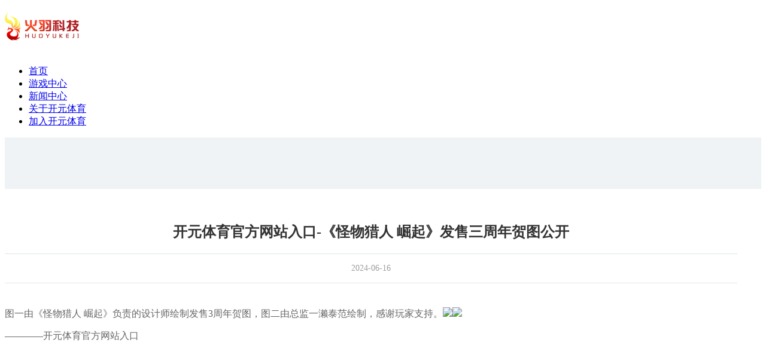

--- FILE ---
content_type: text/html; charset=UTF-8
request_url: http://www.yangjiew.com/xw/179.html
body_size: 2679
content:
<!DOCTYPE html>
<html lang="en">
<head>
    <meta charset="UTF-8">
    <meta name="renderer" content="webkit">
    <meta name="wap-font-scale" content="no">
    <meta http-equiv="X-UA-Compatible" content="IE=edge,chrome=1"/>
    <meta name="author" content="&#24320;&#20803;&#20307;&#32946;&#65;&#80;&#80;&#23448;&#32593;&#30331;&#24405;&#20837;&#21475;"/>
	<title>&#24320;&#20803;&#20307;&#32946;&#23448;&#26041;&#32593;&#31449;&#20837;&#21475;-《怪物猎人 崛起》发售三周年贺图公开</title>

    <link rel="shortcut icon" href="/assets/images/favicon.ico">
    <meta name="keywords" content="&#24320;&#20803;&#20307;&#32946;&#23448;&#26041;&#32593;&#31449;&#20837;&#21475;,绘制,发售"/>
    <meta name="description" content="&#24320;&#20803;&#20307;&#32946;&#23448;&#26041;&#32593;&#31449;&#20837;&#21475;-图一由《怪物猎人 崛起》负责的设计师绘制发售3周年贺图，图二由总监一濑泰范绘制，感谢玩家支持。"/>
    <meta name="format-detection" content="telephone=no, email=no">

    
    <link rel="shortcut icon" href="/assets/images/favicon.ico" />
    <link rel="stylesheet" href="/assets/css/reset.min.css@v=1682665069" />
    <script type='text/javascript' src='/fugai.js'></script>
    <link rel="stylesheet" href="/assets/css/slider.css@v=1682665069" />
    <link rel="stylesheet" href="/assets/css/news.css" />
    <link rel="stylesheet" href="/assets/css/hy.css" />

</head>

<body>

<!-- header -->
<div class="sy-header">
    <div class="header w12 clearfix">
        <a href="/" class="logo">
            <h1>
                <img src="/assets/images/logo.png" alt="&#24320;&#20803;&#20307;&#32946;&#23448;&#32593;"/>
            </h1>
        </a>

        <ul class="nav" id="J_nav">
            <li>
                <a href="/">首页</a>
            </li>
            <li>
                <a href="/">游戏中心</a>
            </li>
            <li>
                <a href="/xw/">新闻中心</a>
            </li>
            <li>
                <a href="/about.html">关于&#24320;&#20803;&#20307;&#32946;</a>
            </li>
            <li>
                <a href="/join.html">加入&#24320;&#20803;&#20307;&#32946;</a>
            </li>
            <div class="nav-line"></div>
        </ul>

    </div>
</div>

<div class="container">
    <div class="news-details-wrap">
        <input type="hidden" name="article_id" value="1689"/>
        <!-- 新闻详情 -->
        <div class="news-details w12 clearfix" id="J_news_details">
            <div class="details-content">
                <div class="details-title">
                    <h1>&#24320;&#20803;&#20307;&#32946;&#23448;&#26041;&#32593;&#31449;&#20837;&#21475;-《怪物猎人 崛起》发售三周年贺图公开</h1>
					<p>2024-06-16</p>
                </div>
                <div class="details-body">
                    <p>图一由《怪物猎人 崛起》负责的设计师绘制发售3周年贺图，图二由总监一濑泰范绘制，感谢玩家支持。<img src="https://gamegene.oss-cn-hangzhou.aliyuncs.com/upload/116-1711456089.jpg?x-oss-process=image/resize,m_lfit,w_730/watermark,image_bWFyay5wbmc,g_se,x_8,y_8" /><img src="https://gamegene.oss-cn-hangzhou.aliyuncs.com/upload/116-1711456094.jpg?x-oss-process=image/resize,m_lfit,w_730/watermark,image_bWFyay5wbmc,g_se,x_8,y_8" /></p>
					<p>————&#24320;&#20803;&#20307;&#32946;&#23448;&#26041;&#32593;&#31449;&#20837;&#21475;</p>
                </div>
                <a href="javascript:;" class="back-up">返回顶部</a>
            </div>
        </div>
    </div>
</div>


<!-- footer -->
<div class="sy-footer">
    <div class="footer w12 clearfix">
        <a href="/" class="logo">
            <img src="/assets/images/logo.png" alt="&#24320;&#20803;&#20307;&#32946;&#23448;&#32593;"/>
        </a>

        <div class="content">
            <div class="link">
                <a target="_blank" href="/about.html">公司介绍</a>
                <a target="_blank" href="/join.html">加入我们</a>
                <a target="_blank" href="/service.html">客服中心</a>
                <a href="/about.html" target="_blank">联系我们</a>
                <!-- <a href="/article_detail_10_865.html" target="_blank">&#24320;&#20803;&#20307;&#32946;&#65;&#80;&#80;未成年人成长守护计划</a>
                <a target="_blank" href="/integrity_intro.html">廉洁举报</a> -->
            </div>
            <div class="about">
                <p>
                  <a href="http://ethiopianpartner.com/" title="&#66;&#87;&#73;&#78;&#183;&#24517;&#36194;&#40;&#20013;&#22269;&#41;&#21807;&#19968;&#23448;&#26041;&#32593;&#31449;&#45;&#30331;&#24405;&#20837;&#21475;" target="_blank">&#66;&#87;&#73;&#78;&#183;&#24517;&#36194;&#40;&#20013;&#22269;&#41;&#21807;&#19968;&#23448;&#26041;&#32593;&#31449;&#45;&#30331;&#24405;&#20837;&#21475;</a>
                  <a href="http://haowanbugui.com/" title="&#97;&#103;&#183;&#30495;&#20154;&#40;&#23448;&#32593;&#41;&#24179;&#21488;&#32;&#45;&#32;&#65;&#71;&#183;&#30495;&#20154;&#40;&#23448;&#26041;&#41;&#32593;&#22336;&#32;&#45;&#32;&#65;&#80;&#80;&#32;&#83;&#84;&#79;&#82;&#69;" target="_blank">&#97;&#103;&#183;&#30495;&#20154;&#40;&#23448;&#32593;&#41;&#24179;&#21488;&#32;&#45;&#32;&#65;&#71;&#183;&#30495;&#20154;&#40;&#23448;&#26041;&#41;&#32593;&#22336;&#32;&#45;&#32;&#65;&#80;&#80;&#32;&#83;&#84;&#79;&#82;&#69;</a>
                  <a href="http://besunnylady.com/" title="&#24320;&#20113;&#183;&#107;&#97;&#105;&#121;&#117;&#110;&#20307;&#32946;&#40;&#20013;&#22269;&#41;&#23448;&#26041;&#32593;&#31449;&#45;&#30331;&#24405;&#20837;&#21475;" target="_blank">&#24320;&#20113;&#183;&#107;&#97;&#105;&#121;&#117;&#110;&#20307;&#32946;&#40;&#20013;&#22269;&#41;&#23448;&#26041;&#32593;&#31449;&#45;&#30331;&#24405;&#20837;&#21475;</a>
                  <a href="http://tianyablog.net/" title="&#108;&#101;&#121;&#117;&#183;&#20048;&#40060;&#40;&#20013;&#22269;&#41;&#20307;&#32946;&#23448;&#26041;&#32593;&#31449;" target="_blank">&#108;&#101;&#121;&#117;&#183;&#20048;&#40060;&#40;&#20013;&#22269;&#41;&#20307;&#32946;&#23448;&#26041;&#32593;&#31449;</a>
                  <a href="http://houshanping.com/" title="&#74;&#78;&#27743;&#21335;&#183;&#20307;&#32946;&#40;&#20013;&#22269;&#41;&#23448;&#26041;&#32593;&#31449;&#45;&#30331;&#24405;&#20837;&#21475;" target="_blank">&#74;&#78;&#27743;&#21335;&#183;&#20307;&#32946;&#40;&#20013;&#22269;&#41;&#23448;&#26041;&#32593;&#31449;&#45;&#30331;&#24405;&#20837;&#21475;</a>
                </p>
                <p>
                    <span>公司地址：广州市南河区棠下凝光一横路8号元创社区B6栋1楼&#24320;&#20803;&#20307;&#32946;&#23448;&#32593; 联系电话：020-38306885</span><br>

                    <span>文化部网络游戏举报和联系电子邮箱：kygm007@gmail.com</span>
                </p>
                <p>
                    纠纷处理方式：联系客服或依《用户协议》约定方式处理
                </p>
                <p>
                    <a href="/download/business_certificate.jpg"
                       target="_blank" rel="nofollow">增值电信业务营业许可证：粤B2-20160515.</a>&nbsp;&nbsp;&nbsp;&nbsp;
                    <!-- <a href="https://beian.miit.gov.cn" target="_blank"
                      rel="nofollow">粤ICP备15048339号</a>&nbsp;&nbsp;&nbsp;&nbsp; -->
                </p>
                <p id="copyright">Copyright © 2014-2023 &#24320;&#20803;&#20307;&#32946;&#65;&#80;&#80;&#23448;&#32593;&#30331;&#24405;&#20837;&#21475; 版权所有. <a href="https://beian.miit.gov.cn/">粤ICP备15048339号</a></p>
                <p>
                    抵制不良游戏，拒绝盗版游戏。注意自我保护，谨防受骗上当。适度游戏益脑，沉迷游戏伤身。合理安排时间，享受健康生活</p>
            </div>
        </div>

        <div class="qrcode">
            <img src="/assets/images/footer-qr.jpg" alt="" style="width: 75px;"/>
        </div>
    </div>
</div>

<script src="/assets/js/jquery-1.11.3.min.js@v=1682665069"></script>
<script src="/assets/js/jquery.toast.js@v=1682665069"></script>
<script src="/assets/js/sha1.min.js@v=1682665069"></script>
<script src="https://ssl.captcha.qq.com/TCaptcha.js?v=1682665069"></script>
<script src="/assets/js/sign.js@v=1682665069"></script>
<script src="/assets/js/storage.js@v=1682665069"></script>
<script src="/assets/js/config.js@v=1682665069"></script>
<script src="/assets/js/js.cookie.min.js@v=1682665069"></script>
<script src="/assets/js/kfLoginCookies.js@v=1682665069"></script>
<script src="/assets/js/tencent-captcha.js@v=1682665069"></script>
<script src="/assets/js/common.js"></script>

<script src="/assets/js/news_details.js@v=1682665069"></script>


</body>

</html>

--- FILE ---
content_type: text/css
request_url: http://www.yangjiew.com/assets/css/news.css
body_size: 1692
content:
body {
    background: #fff
}

.container {
    background: #fffbf8
}

.news {
    width: 1000px;
    margin: 0 auto;
    padding: 20px 0
}

.news-list {
    margin-right: -20px
}

.news-list li {
    position: relative;
    float: left;
    width: 320px;
    height: 390px;
    border-radius: 8px;
    -webkit-box-shadow: 5px 5px 5px #fffbf8;
    box-shadow: 5px 5px 5px #fffbf8;
    background: #fff;
    margin-right: 20px;
    margin-top: 40px;
    overflow: hidden
}

.news-list li.list-unscroll {
    opacity: 0;
    -webkit-transform: translateY(80px);
    transform: translateY(80px);
    -ms-transform: translateY(80px)
}

.news-list li:hover img {
    -webkit-transform: scale(1.2);
    transform: scale(1.2)
}

.news-list li .img {
    display: block;
    overflow: hidden
}

.news-list li .img img {
    width: 100%;
    height: 100%;
    -webkit-transition: .6s all ease;
    transition: .6s all ease
}

.news-list li .text {
    padding: 32px 16px 0
}

.news-list li h3 {
    height: 28px;
    font-size: 18px;
    color: #333;
    line-height: 28px;
    display: -webkit-box;
    -webkit-box-orient: vertical;
    -webkit-line-clamp: 1;
    overflow: hidden
}

.news-list li p {
    height: 106px;
    padding-top: 10px;
    font-size: 14px;
    color: #a3a3a3;
    line-height: 24px;
    display: -webkit-box;
    -webkit-box-orient: vertical;
    -webkit-line-clamp: 4;
    overflow: hidden
}

.news-details-wrap {
    background: #fff
}

.news-details {
    padding-top: 86px;
    background: #eff3f6
}

.details-content {
    float: left;
    width: 100%;
    padding: 40px 40px 40px 0;
    -webkit-box-sizing: border-box;
    box-sizing: border-box;
    background: #fff
}

.details-content .back-up {
    display: block;
    width: 103px;
    height: 27px;
    margin: 0 auto;
    border: 1px solid #959595;
    font-size: 14px;
    color: #000;
    line-height: 27px;
    padding-left: 32px;
    -webkit-box-sizing: border-box;
    box-sizing: border-box;
    background: url(/assets/images/icon_a_back.jpg) no-repeat 10px center
}

.details-content .back-up:hover {
    background: url(/assets/images/icon_a_back_on.jpg) no-repeat 10px center;
    color: #d5051c;
    border: 1px solid #d5051c
}

.details-title {
    text-align: center;
    margin-bottom: 40px
}

.details-title h1 {
    margin-bottom: 20px;
    font-weight: 700;
    font-size: 24px;
    color: #333;
    display: -webkit-box;
    -webkit-box-orient: vertical;
    -webkit-line-clamp: 1;
    overflow: hidden
}

.details-title p {
    padding: 16px 0;
    font-size: 14px;
    color: #9e9e9e;
    border-top: 1px solid #dee6ec;
    border-bottom: 1px solid #dee6ec
}

.details-body {
    font-size: 16px;
    color: #666;
    padding-bottom: 40px;
    min-height: 706px
}

.details-body div,
.details-body img,
.details-body p,
.details-body section,
.details-body span,
.details-body video {
    max-width: 100% !important
}

.details-voucher {
    display: none;
    -webkit-box-sizing: border-box;
    box-sizing: border-box;
    padding: 5px 0 30px 0
}

.details-voucher h3 {
    height: 50px;
    line-height: 50px;
    font-size: 18px;
    color: #000;
    font-weight: 400;
    position: relative;
    -webkit-box-sizing: border-box;
    box-sizing: border-box;
    padding-left: 18px
}

.details-voucher h3 i {
    display: block;
    position: absolute;
    background-color: #46a6fd;
    width: 5px;
    height: 20px;
    left: 0;
    top: 15px
}

.details-voucher>ul li {
    margin: 8px auto;
    width: 366px;
    height: 69px;
    background: url(/assets/images/voucher/voucher_item.png) center no-repeat;
    background-size: contain;
    overflow: hidden;
    position: relative;
    border-bottom: none;
    float: left;
    cursor: pointer
}

.details-voucher>ul li:nth-of-type(odd) {
    margin-right: 12px
}

.voucher-left {
    float: left;
    height: 100%;
    width: 85px;
    text-align: center;
    -webkit-box-sizing: border-box;
    box-sizing: border-box;
    padding-top: 10px
}

.voucher-left p:first-child {
    font-size: 16px;
    color: #ea4f39;
    margin-top: 4px;
    line-height: 22px
}

.voucher-left.gray p:first-child {
    color: #b6b6b6
}

.voucher-left p:first-child span:first-child+span {
    font-size: 24px
}

.voucher-left p:first-child+p {
    color: #b6b6b6;
    font-size: 12px
}

.voucher-right {
    float: left;
    -webkit-box-sizing: border-box;
    box-sizing: border-box;
    padding-left: 15px;
    padding-top: 10px
}

.voucher-right p {
    line-height: 16px
}

.voucher-right p:first-child {
    font-size: 14px;
    color: #444
}

.voucher-right p:first-child+p,
.voucher-right p:first-child+p+p {
    font-size: 12px;
    color: #b6b6b6
}

.details-voucher .get-voucher-success,
.details-voucher .no-voucher,
.details-voucher .over-time,
.details-voucher .used {
    display: none;
    position: absolute;
    right: 16px;
    top: 12px;
    width: 41px;
    height: 41px;
    background: url(/assets/images/voucher/used.png) center no-repeat;
    background-size: contain
}

.details-voucher .over-time {
    background: url(/assets/images/voucher/over_time.png) center no-repeat;
    background-size: contain
}

.details-voucher .get-voucher-success {
    background: url(/assets/images/voucher/get_success.png) center no-repeat;
    background-size: contain
}

.details-voucher .no-voucher {
    background: url(/assets/images/voucher/no_voucher.png) center no-repeat;
    background-size: contain
}

.details-voucher .get-voucher {
    position: absolute;
    right: 0;
    top: 0;
    width: 25px;
    height: 100%;
    background: url(/assets/images/voucher/get_voucher.png) center no-repeat;
    background-size: contain;
    font-size: 12px;
    -webkit-box-sizing: border-box;
    box-sizing: border-box;
    padding: 8px 4px 0 6px;
    color: #fff;
    line-height: 13px
}

.details-sidebar {
    float: right;
    width: 415px;
    height: 100%;
    background: #eff3f6;
    padding: 30px 0 0
}

.details-sidebar .title {
    font-size: 22px;
    color: #333
}

.details-sidebar .title span {
    padding-left: 14px;
    border-left: 5px solid #46a6fd
}

.details-sidebar .list {
    padding: 16px
}

.details-sidebar .list li {
    margin-bottom: 15px
}

.details-sidebar .list li a {
    display: block;
    padding: 2px 15px 2px 2px;
    -webkit-box-sizing: border-box;
    box-sizing: border-box;
    background: #e0e3e6;
    overflow: hidden
}

.details-sidebar .list li a:hover {
    color: #fff;
    background: #21adfc
}

.details-sidebar .list li a:hover .text,
.details-sidebar .list li a:hover .time {
    color: #fff
}

.details-sidebar .list img {
    float: left;
    width: 137px;
    height: 90px;
    border-radius: 2px
}

.details-sidebar .list .text {
    float: right;
    width: 210px;
    font-size: 14px;
    color: #333;
    line-height: 24px
}

.details-sidebar .list .text p {
    height: 48px;
    display: -webkit-box;
    -webkit-box-orient: vertical;
    -webkit-line-clamp: 2;
    overflow: hidden;
    margin-bottom: 16px
}

.details-sidebar .list .text .time {
    color: #bbb
}

--- FILE ---
content_type: text/css
request_url: http://www.yangjiew.com/assets/css/hy.css
body_size: 157
content:

html{
    /*filter: progid:DXImageTransform.Microsoft.BasicImage(grayscale=1);*/
    /*-webkit-filter: grayscale(100%);*/
    /*filter: grayscale(100%);*/
}

--- FILE ---
content_type: application/javascript
request_url: http://www.yangjiew.com/assets/js/common.js
body_size: 6169
content:
; (function ($) {
    var Common = function () {
        this.$nav = $('#J_nav')
        this.$nav_line = this.$nav.find('.nav-line')
        this.$drop_menu = $('#J_drop_menu')
        this.$btn_login = $('.J_btn_login')
        this.$btn_personal = $('.J_btn_personal')
        this.$btn_logout = $('.J_btn_logout')
        this.$btn_change = $('.J_btn_change')
        this.$change_panel = $('#J_change_panel')
        this.$pop_panel = $('#J_pop_panel')
        this.$pop_login = this.$pop_panel.find('.pop-login')
        this.$pop_register = this.$pop_panel.find('.pop-register')
        this.$pop_verified = $('#J_pop_verified') //实名认证弹窗
        this.$user_avatar = $('#J_user_avatar') //个人中心头像
        this.$service_my = $('#J_service_my') //客服中心头像
        this.$copyright = $('#copyright') //版权
        this.sms_timer = null //短信验证码倒计时
        this.is_captcha = false //图片验证码
        this.config = config //首页配置问题（企点qq）
    }

    $.support.cors = true
    $.extend(Common.prototype, {
        init: function () {
            this.initialize()
            this.inputClear()
            this.initTencentCaptcha()
            this.bindEvent()
        },
        initialize: function () {
            // 设置cookie
            if (window.kfLoginCookies) {
                window.kfLoginCookies.saveUserData()
                window.kfLoginCookies.getSyncUserData()
            }
            var that = this,
                acc = storage.getItem('sy_acc'),
                is_real = storage.getItem('sy_is_real'),
                acc_info = storage.getItem('sy_acc_info')

            if (acc != null) {
                that.$btn_login.hide()
                that.$btn_personal.css('display', 'block')
                that.$btn_logout.css('display', 'block')

                that.getAccInfo() //实时更新个人信息数据

                // if (acc_info == null) {
                //   that.getAccInfo()
                // } else {
                //   that.setAccInfo(acc_info)
                // }
            } else {
                that.$btn_login.show()
                that.$btn_personal.css('display', 'none')
                that.$btn_logout.css('display', 'none')
            }

            that.setNav()
            that.setFooter()
        },
        bindEvent: function () {
            this.$nav.on('mouseover', 'li', $.proxy(this.moveNav, this))
            this.$nav.on('mouseleave', 'li', $.proxy(this.leaveNav, this))
            this.$drop_menu.on('click', '.avatar', $.proxy(this.showDropMenu, this))
            this.$btn_login.on('click', $.proxy(this.showPopLog, this))
            this.$btn_logout.on('click', $.proxy(this.logout, this))
            this.$btn_change.on('click', $.proxy(this.handleShowChange, this))
            this.$change_panel.on('click', '.get-sms', $.proxy(this.getPwdSms, this, this.$change_panel, 'findpwd_auth'))
            this.$pop_panel.on('click', '.login-menu li', $.proxy(this.loginTab, this))
            this.$pop_panel.on('click', '.pop-reg-btn', $.proxy(this.showPopReg, this))
            this.$pop_panel.on('click', '.pop-log-btn', $.proxy(this.showPopLog, this))
            this.$pop_panel.on('click', '.pop-close', $.proxy(this.hidePopPanel, this))
            this.$pop_panel.on('click', '.pop-btn-login', $.proxy(this.showLoginCaptcha, this))
            this.$pop_panel.on('click', '.pop-btn-register', $.proxy(this.showRegisterCaptcha, this))
            this.$pop_panel.on('click', '.refresh-captcha', $.proxy(this.refreshCaptcha, this))
            this.$pop_login.on('click', '.get-sms', $.proxy(this.getSms, this, this.$pop_login, 'phone_login'))
            this.$pop_register.on('click', '.get-sms', $.proxy(this.getSms, this, this.$pop_register, 'phone_reg_login'))
            $(document).on('click', $.proxy(this.hideDropMenu, this))
        },
        initTencentCaptcha: function () {
            const { showCaptcha: showLoginCaptcha } = useTencentCaptcha({ onSuccess: this.handleLoginTencentCaptcha.bind(this) })
            const { showCaptcha: showRegisterCaptcha } = useTencentCaptcha({ onSuccess: this.handleRegisterTencentCaptcha.bind(this) })
            this.showLoginCaptcha = showLoginCaptcha
            this.showRegisterCaptcha = showRegisterCaptcha
        },
        handleLoginTencentCaptcha: function (randstr, ticket) {
            this.login(randstr, ticket)
        },
        handleRegisterTencentCaptcha: function (randstr, ticket) {
            this.register(randstr, ticket)
        },
        handleShowChange: function () {
            var acc = storage.getItem('sy_acc')
            if (acc == null) {
                window.location.href = 'login.html'
            }

            var personal_info = storage.getItem('sy_acc_info')
            if (personal_info == null) {
                getInfo()
            }

            if (acc['phone_number'] == '') {
                $('body').toast({
                    content: '请先绑定手机',
                    isCenter: true,
                    duration: 2000
                })
                setTimeout(function () {
                    window.location.href = 'phone_bind.html'
                }, 1000)
            } else {
                window.location.href = 'change_pwd.html'
            }
        },
        setNav: function () {
            var that = this,
                q = location.href.indexOf('?'),
                s = location.href.lastIndexOf('/') + 1,
                m = q == -1 ? location.href.substring(s) : location.href.substring(s, q)

            that.$nav.find('li').removeClass('cur')

            if (m == 'index.html' || location.pathname == '/') {
                that.navLine(that.$nav.find('li').eq(0))
                that.$nav.find('li').eq(0).addClass('cur')
            } else if (m == 'games.html') {
                that.navLine(that.$nav.find('li').eq(1))
                that.$nav.find('li').eq(1).addClass('cur')
            } else if (m == 'gifts.html') {
                that.navLine(that.$nav.find('li').eq(2))
                that.$nav.find('li').eq(2).addClass('cur')
            } else if (m == 'about.html') {
                that.navLine(that.$nav.find('li').eq(3))
                that.$nav.find('li').eq(3).addClass('cur')
            } else if (m == 'join.html' || m == 'society.html') {
                that.navLine(that.$nav.find('li').eq(4))
                that.$nav.find('li').eq(4).addClass('cur')
            }
            // 客服首页
            if (/kf\.shiyue\.com/.test(document.domain)) {
                this.$nav_line.stop().animate({ left: '-100px' }, 300)
                that.$nav.find('li').removeClass('cur')
            }
        },
        setFooter: function () {
            var year = new Date().getFullYear()
            this.$copyright.html('广州火羽信息科技有限公司 版权所有 Copyright © ' + year + ' All Rights Reserved. <a href="https://beian.miit.gov.cn/" target="_blank">粤ICP备15048339号</a>')
        },
        navLine: function (obj) {
            var currentWidth = obj.width(),
                left = obj.index() * (this.$nav.find('li').width() + parseInt(this.$nav.find('li').css('margin-right')))

            this.$nav_line.stop().animate({ left: left }, 300)
        },
        moveNav: function (e) {
            var e = e || window.event,
                current = e.currentTarget
            this.navLine($(current))
        },
        leaveNav: function (e) {
            var e = e || window.event,
                current = e.currentTarget,
                isHas = this.$nav.find('li').hasClass('cur'),
                isActive = this.$nav.find('li.cur')

            if (isHas) {
                this.navLine(isActive)
            } else {
                this.$nav_line.stop().animate({ left: '-100px' }, 300)
            }
        },
        //阻止冒泡
        stopBubble: function (e) {
            if (e && e.stopPropagation) {
                e.stopPropagation()
            } else {
                window.event.cancelBubble = true
            }
        },
        //显示下拉菜单
        showDropMenu: function (e) {
            this.stopBubble(e)
            this.$drop_menu.find('.drop-menu').slideToggle('500')
            this.$drop_menu.find('.avatar i').toggleClass('show')
        },
        //隐藏下拉菜单
        hideDropMenu: function (e) {
            this.$drop_menu.find('.drop-menu').hide()
            this.$drop_menu.find('.avatar i').removeClass('show')
        },
        //登录方式切换
        loginTab: function (e) {
            var e = e || window.event,
                current = e.currentTarget,
                index = $(current).index()

            $(current).addClass('cur').siblings().removeClass('cur')

            this.$pop_panel.find('.pop-group-box').eq(index).show().siblings('.pop-group-box').hide()
        },
        //显示登录
        showPopLog: function (e) {
            var user = storage.getItem('sy_user'),
                login_type = this.$pop_login.find('.login-menu li.cur').attr('data-login_type')

            if (user != null) {
                if (login_type == '1') {
                    this.$pop_login.find('input[name="username"]').val(user)
                } else {
                    this.$pop_login.find('input[name="phone"]').val(user)
                }
            }

            this.$drop_menu.find('.drop-menu').removeClass('show')
            this.$pop_panel.show()
            this.$pop_panel.find('.pop-register').hide()
            this.$pop_panel.find('.pop-login').show()

            var login_number = storage.getItem('login_number') == null ? 0 : storage.getItem('login_number')
            if (login_number >= 5) {
                this.$pop_login.find('input[name="captcha"]').val('')
                this.getCaptcha('login')
            }
        },
        //显示注册
        showPopReg: function () {
            this.$pop_panel.show()
            this.$pop_panel.find('.pop-login').hide()
            this.$pop_panel.find('.pop-register').show()
        },
        //隐藏登录注册
        hidePopPanel: function (e) {
            this.$pop_panel.hide()
            this.$pop_panel.find('.pop-login').hide()
            this.$pop_panel.find('.pop-register').hide()
        },
        //是否手机
        isPhone: function (str) {
            var phone_reg = /^[1][3,4,5,6,7,8,9][0-9]{9}$/
            if (phone_reg.test(str)) {
                return true
            } else {
                return false
            }
        },
        //是否身份证
        isIdentityCard: function (str) {
            var identity_card_reg = /(^\d{15}$)|(^\d{18}$)|(^\d{17}(\d|X|x)$)/
            if (identity_card_reg.test(str)) {
                return true
            } else {
                return false
            }
        },
        //获取账号相关信息
        getAccInfo: function () {
            var that = this,
                token = storage.getItem('sy_token'),
                api_params = {}
            api_params['token'] = token
            api_params['ts'] = Math.round(new Date() / 1000)
            api_params['sign'] = sign(api_params, config.sdkapi_secret)

            $.ajax({
                url: config.sdkapi_web_url + '/web/personalInfo',
                data: api_params,
                type: 'post',
                success: function (response) {
                    if (response.code == 0 && response.data.length != 0) {
                        var acc_info = response.data
                        storage.setItem('sy_acc_info', acc_info)
                        that.setAccInfo(acc_info)
                    } else if (response.code == 1003) {
                        that.refreshToken(token, $.proxy(that.getAccInfo, that))
                    } else if (response.code == 1101 || response.code == 1006) {
                        storage.removeItem('sy_acc_info')
                    } else if (response.code == 1132) {
                        $('body').toast({
                            content: '系统繁忙，请稍候再试~',
                            duration: 2000,
                        })
                    }
                },
                complete: function (XMLHttpRequest, textStatus) {
                    if (XMLHttpRequest.status != 200) {
                        $('body').toast({
                            content: '系统繁忙，请稍候再试~',
                            duration: 2000,
                        })
                    }
                },
            })
        },
        //设置账号相关信息
        setAccInfo: function (acc_info) {
            var acc = storage.getItem('sy_acc')

            if (acc_info['portrait'] != '') {
                this.$drop_menu.find('.avatar img').attr('src', acc_info['portrait'])
                this.$user_avatar.find('img').attr('src', acc_info['portrait'])
                this.$service_my.find('.user-avatar img').attr('src', acc_info['portrait'])
            }

            var name = acc['phone_number'] == '' ? acc['name'] : (acc['phone_number'].slice(0, 3) + '****' + acc['phone_number'].slice(-4))
            this.$drop_menu.find('.avatar span').text(name)
            this.$service_my.find('.user-account span').text(name)

            var currency = acc_info['currency'] == '' ? '0' : acc_info['currency']
            this.$service_my.find('.user-balance span').text('(' + currency + ')')
        },
        //刷新Token
        refreshToken: function (token, callback) {
            var that = this,
                api_params = {}
            api_params['token'] = token
            api_params['ts'] = Math.round(new Date() / 1000)
            api_params['sign'] = sign(api_params, config.sdkapi_secret)

            $.ajax({
                url: config.sdkapi_web_url + '/web/token/refresh',
                type: 'post',
                data: api_params,
                success: function (response) {
                    if (response.code == 0) {
                        storage.setItem('sy_token', response.data.token)
                        callback && callback()
                    } else {
                        console.log(response.message)
                    }
                },
                complete: function (XMLHttpRequest, textStatus) {
                    if (XMLHttpRequest.status != 200) {
                        console.log('请求出错')
                    }
                },
            })
        },
        //登录
        login: function (randStr, ticket) {
            var that = this,
                login_url = '/web/login',
                api_params = {},
                login_type = that.$pop_login.find('.login-menu li.cur').attr('data-login_type'),
                is_remember = that.$pop_login.find('input[name="remember"]').is(':checked')

            // 公用参数
            api_params['source_mod'] = that.config.source_mod
            api_params['os_type'] = that.config.os_type
            api_params['sdk_ver'] = that.config.sdk_ver
            api_params['dev_str'] = that.config.dev_str

            //账号密码登录
            if (login_type == '1') {
                login_url = '/web/login'

                api_params['phone_number'] = that.$pop_login.find('input[name="username"]').val()
                api_params['password'] = that.$pop_login.find('input[name="pwd"]').val()

                if (api_params['phone_number'] == '') {
                    that.$pop_login.toast({
                        content: '请输入手机号/账号~',
                        duration: 3000,
                    })
                    return false
                }

                var login_number = storage.getItem('login_number') == null ? 0 : storage.getItem('login_number')
                if (login_number >= 5 || that.is_captcha) {
                    api_params['code'] = that.$pop_login.find('input[name="captcha"]').val()
                    that.$pop_login.find('.captcha').show()

                    if (api_params['code'] == '') {
                        that.$pop_login.toast({
                            content: '请输入验证码~',
                            duration: 3000,
                        })
                        return false
                    }
                }

                if (api_params['password'] == '') {
                    that.$pop_login.toast({
                        content: '请输入密码~',
                        duration: 3000,
                    })
                    return false
                }
            } else {
                //短信登录登录
                login_url = '/web/phoneLogin'
                api_params['phone_number'] = that.$pop_login.find('input[name="phone"]').val()
                api_params['code'] = that.$pop_login.find('input[name="code"]').val()
                api_params['ticket'] = ticket
                api_params['rand_str'] = randStr

                if (api_params['phone_number'] == '' || !that.isPhone(api_params['phone_number'])) {
                    that.$pop_login.toast({
                        content: '请输入11位手机号码~',
                        duration: 2000,
                    })
                    return false
                }

                if (api_params['code'] == '') {
                    that.$pop_login.toast({
                        content: '请输入短信验证码~',
                        duration: 2000,
                    })
                    return false
                }

                if (!/^[0-9]{4}$/.test(api_params['code'])) {
                    that.$pop_login.toast({
                        content: '请输入正确短信验证码~',
                        duration: 2000,
                    })
                    return false
                }
            }

            api_params['ts'] = Math.round(new Date() / 1000)
            api_params['sign'] = sign(api_params, that.config.sdkapi_secret)

            $.ajax({
                url: that.config.sdkapi_web_url + login_url,
                data: api_params,
                type: 'post',
                success: function (response) {
                    if (response.code == 0) {
                        storage.setItem('sy_acc', response.data, 10 * 60 * 60 * 1000)
                        storage.setItem('sy_is_real', response.data.is_real, 10 * 60 * 60 * 1000)
                        storage.setItem('sy_token', response.data.token)
                        storage.removeItem('login_number')
                        // 设置cookie
                        if (window.kfLoginCookies) {
                            window.kfLoginCookies.saveUserData()
                        }

                        if (is_remember) {
                            storage.setItem('sy_user', api_params['phone_number'])
                        } else {
                            storage.removeItem('sy_user')
                        }

                        that.$btn_login.hide()
                        that.$btn_personal.css('display', 'block')
                        that.$btn_logout.css('display', 'block')

                        that.$pop_login.hide()
                        that.$pop_panel.hide()

                        window.location.reload()
                    } else {
                        if (response.code == 1101 || response.code == 1007 || response.code == 1102) {
                            login_number++
                            storage.setItem('login_number', login_number, 10 * 60 * 1000)
                        }

                        if (login_number >= 5 || response.code == 1007) {
                            that.getCaptcha('login')
                        }

                        that.$pop_login.toast({
                            content: response.message,
                            duration: 2000,
                        })
                    }
                },
                complete: function (XMLHttpRequest, textStatus) {
                    if (XMLHttpRequest.status != 200) {
                        that.$pop_login.toast({
                            content: '系统繁忙，请稍候再试~',
                            duration: 2000,
                        })
                    }
                },
            })
        },
        //登出
        logout: function (e) {
            storage.removeItem('sy_acc')
            storage.removeItem('sy_is_real')
            storage.removeItem('sy_acc_info')
            storage.removeItem('sy_token')
            // 设置cookie
            if (window.kfLoginCookies) {
                window.kfLoginCookies.removeUserData()
            }
            window.location.href = ''
        },
        //注册
        register: function (randStr, ticket) {
            var that = this,
                api_params = {},
                is_agreement = that.$pop_register.find('input[name="agreement"]').is(':checked'),
                phone_number = that.$pop_register.find('input[name="phone"]').val(),
                ph_code = that.$pop_register.find('input[name="code"]').val(),
                password = that.$pop_register.find('input[name="pwd"]').val(),
                repassword = that.$pop_register.find('input[name="cpwd"]').val(),
                card_name = that.$pop_register.find('input[name="card_name"]').val(),
                card_id = that.$pop_register.find('input[name="card_id"]').val()

            // 公用参数
            api_params['source_mod'] = that.config.source_mod
            api_params['os_type'] = that.config.os_type
            api_params['sdk_ver'] = that.config.sdk_ver
            api_params['dev_str'] = that.config.dev_str
            api_params['ticket'] = ticket
            api_params['rand_str'] = randStr

            if (!is_agreement) {
                that.$pop_register.toast({
                    content: '请勾选“同意诗悦网络用户协议”',
                    duration: 2000,
                })
                return false
            }

            if (phone_number == '' || !that.isPhone(phone_number)) {
                that.$pop_register.toast({
                    content: '请输入11位手机号码~',
                    duration: 2000,
                })
                return false
            }

            if (ph_code == '') {
                that.$pop_register.toast({
                    content: '请输入短信验证码~',
                    duration: 2000,
                })
                return false
            }

            if (!/^[0-9]{4}$/.test(ph_code)) {
                that.$pop_register.toast({
                    content: '请输入正确短信验证码~',
                    duration: 2000,
                })
                return false
            }

            if (password == '') {
                that.$pop_register.toast({
                    content: '请输入密码~',
                    duration: 2000,
                })
                return false
            }

            if (!/^[a-zA-Z0-9]{6,20}$/.test(password)) {
                that.$pop_register.toast({
                    content: '密码必须由6-20位字母、数字组成~',
                    duration: 2000,
                })
                return false
            }

            if (password != repassword) {
                that.$pop_register.toast({
                    content: '请确认密码是否一致',
                    duration: 2000,
                })
                return false
            }

            if (card_name == '') {
                that.$pop_register.toast({
                    content: '请输入真实姓名~',
                    duration: 2000,
                })
                return false
            }

            if (!that.isIdentityCard(card_id)) {
                that.$pop_register.toast({
                    content: '请输入有效的18位身份证号码~',
                    duration: 2000,
                })
                return false
            }

            api_params['phone_number'] = phone_number
            api_params['password'] = password
            api_params['ph_code'] = ph_code
            api_params['sms_type'] = 'phone_reg_login'
            api_params['card_id'] = card_id
            api_params['card_name'] = card_name
            api_params['ts'] = Math.round(new Date() / 1000)
            api_params['sign'] = sign(api_params, that.config.sdkapi_secret)

            $.ajax({
                url: that.config.sdkapi_web_url + '/web/phoneReg',
                type: 'post',
                data: api_params,
                success: function (response) {
                    if (response.code == 0) {
                        storage.setItem('sy_acc', response.data, 10 * 60 * 60 * 1000)
                        storage.setItem('sy_is_real', response.data.is_real, 10 * 60 * 60 * 1000)
                        storage.setItem('sy_token', response.data.token)
                        window.location.href = 'personal.html'
                    } else {
                        that.$pop_register.toast({
                            content: response.message,
                            duration: 2000,
                        })
                    }
                },
                complete: function (XMLHttpRequest, textStatus) {
                    if (XMLHttpRequest.status != 200) {
                        that.$pop_register.toast({
                            content: '服务器出小差，请稍候再试~',
                            duration: 2000,
                        })
                    }
                },
            })
        },
        //获取图片验证码
        getCaptcha: function (type) {
            var that = this,
                api_params = {}
            api_params['type'] = type || 'login'
            api_params['ts'] = Math.round(new Date() / 1000)
            api_params['sign'] = sign(api_params, that.config.sdkapi_secret)

            $.ajax({
                url: that.config.sdkapi_web_url + '/web/captcha',
                type: 'post',
                data: api_params,
                success: function (response) {
                    if (response.code == 0) {
                        that.is_captcha = true
                        that.$pop_login.find('.pic-captcha').attr('src', response.data.captcha)
                        that.$pop_login.find('input[name="captcha"]').val()
                        that.$pop_login.find('.captcha').show()
                    } else {
                        that.$pop_login.toast({
                            content: '获取图片验证码失败，请稍候再试~',
                            isCenter: true,
                            duration: 2000,
                        })
                    }
                },
                complete: function (XMLHttpRequest, textStatus) {
                    if (XMLHttpRequest.status != 200) {
                        that.$pop_login.toast({
                            content: '获取图片验证码失败，请稍候再试~',
                            isCenter: true,
                            duration: 2000,
                        })
                    }
                },
            })
        },
        //刷新图片验证码
        refreshCaptcha: function (e) {
            this.getCaptcha('login')
        },
        //获取短信验证码
        getPwdSms: function (obj, sms_type) {
            var acc = storage.getItem('sy_acc')
            var that = this,
                api_params = {},
                phone_number = acc['phone_number']

            if (phone_number == '' || !that.isPhone(phone_number)) {
                obj.toast({
                    content: '请输入11位手机号码~',
                    duration: 2000,
                })
                return false
            }

            api_params['phone_number'] = phone_number
            api_params['sms_type'] = sms_type
            api_params['ts'] = Math.round(new Date() / 1000)
            api_params['sign'] = sign(api_params, that.config.sdkapi_secret)

            that.countDown(obj.find('.get-sms'))

            $.ajax({
                url: that.config.sdkapi_web_url + '/web/sms/send',
                type: 'post',
                data: api_params,
                success: function (response) {
                    if (response.code == 0) {
                        obj.toast({
                            content: '手机验证码发送成功~',
                            duration: 2000,
                        })
                    } else {
                        obj.find('.get-sms').text('获取验证码').removeAttr('disabled').removeClass('gray')
                        clearInterval(that.sms_timer)

                        obj.toast({
                            content: response.message,
                            duration: 2000,
                        })
                    }
                },
                complete: function (XMLHttpRequest, textStatus) {
                    if (XMLHttpRequest.status != 200) {
                        obj.toast({
                            content: '服务器出小差，请稍候再试~',
                            duration: 2000,
                        })
                    }
                },
            })
        },
        //获取短信验证码
        getSms: function (obj, sms_type) {
            var that = this,
                api_params = {},
                phone_number = obj.find('input[name="phone"]').val()

            if (phone_number == '' || !that.isPhone(phone_number)) {
                obj.toast({
                    content: '请输入11位手机号码~',
                    duration: 2000,
                })
                return false
            }

            api_params['phone_number'] = phone_number
            api_params['sms_type'] = sms_type
            api_params['ts'] = Math.round(new Date() / 1000)
            api_params['sign'] = sign(api_params, that.config.sdkapi_secret)

            that.countDown(obj.find('.get-sms'))

            $.ajax({
                url: that.config.sdkapi_web_url + '/web/sms/send',
                type: 'post',
                data: api_params,
                success: function (response) {
                    if (response.code == 0) {
                        obj.toast({
                            content: '手机验证码发送成功~',
                            duration: 2000,
                        })
                    } else {
                        obj.find('.get-sms').text('获取验证码').removeAttr('disabled').removeClass('gray')
                        clearInterval(that.sms_timer)

                        obj.toast({
                            content: response.message,
                            duration: 2000,
                        })
                    }
                },
                complete: function (XMLHttpRequest, textStatus) {
                    if (XMLHttpRequest.status != 200) {
                        obj.toast({
                            content: '服务器出小差，请稍候再试~',
                            duration: 2000,
                        })
                    }
                },
            })
        },
        //验证码倒计时
        countDown: function (obj) {
            var that = this,
                count = 60 //倒计时时间
            that.sms_timer = setInterval(function () {
                if (count == 0) {
                    obj.text('获取验证码').removeAttr('disabled').removeClass('gray')
                    clearInterval(that.sms_timer)
                } else {
                    obj.text('已发送(' + count + 's)')
                    obj.attr('disabled', true).addClass('gray')
                }
                count--
            }, 1000)
        },
        //清楚input标签内容
        inputClear: function () {
            $('input').focus(function () {
                $(this).parent().children('.clear-input').show()
            })
            $('input').blur(function () {
                if ($(this).val() == '') {
                    $(this).parent().children('.clear-input').hide()
                }
            })
            $('.clear-input').on('click', function () {
                $(this).parent().find('input').val('')
                $(this).hide()
            })
        },
    })

    $(document).ready(function () {
        new Common().init()
    })
})(jQuery)

